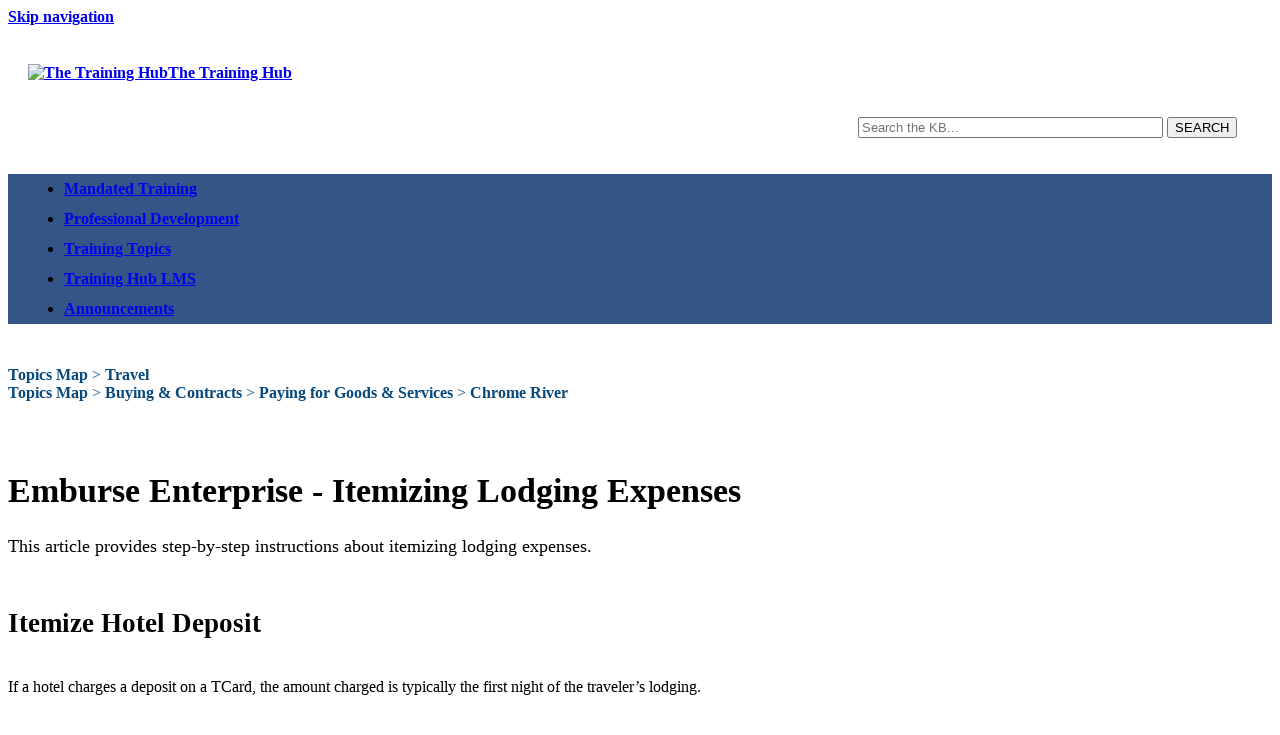

--- FILE ---
content_type: text/html; charset=utf-8
request_url: https://answers.uillinois.edu/training/115105
body_size: 7362
content:
<!DOCTYPE html><html lang="en-US"><head><!-- Google tag (gtag.js) -->
<script async src="https://www.googletagmanager.com/gtag/js?id=G-0LWXG7GPZX"></script>
<script>
  window.dataLayer = window.dataLayer || [];
  function gtag(){dataLayer.push(arguments);}
  gtag('js', new Date());

  gtag('config', 'G-0LWXG7GPZX');
</script><!-- Google tag (gtag.js) -->
<script async src="https://www.googletagmanager.com/gtag/js?id=G-0LWXG7GPZX"></script>
<script>
  window.dataLayer = window.dataLayer || [];
  function gtag(){dataLayer.push(arguments);}
  gtag('js', new Date());

  gtag('config', 'G-0LWXG7GPZX');
</script><title>Emburse Enterprise - Itemizing Lodging Expenses</title><link rel="preconnect" href="https://fonts.googleapis.com"><link rel="preconnect" href="https://fonts.gstatic.com" crossorigin><link href="https://fonts.googleapis.com/css2?family=Lato:ital,wght@0,400;0,700;1,400;1,700&display=swap" rel="stylesheet"><meta http-equiv="content-type" content="text/html; charset=utf-8"><meta name="description" content=""><meta name="keywords" content="KnowledgeBase, knowledge base, universities, colleges, higher education, knowledge sharing, knowledge collaboration, technical support self-service solutions"><meta name="application-name" content="University KnowledgeBase"><meta name="viewport" content="width=device-width, initial-scale=1.0"><link rel="canonical" href="https://answers.uillinois.edu/training/115105"><script src="/css/kbs-base.js?v=2610" type="text/javascript"></script><link rel="stylesheet" type="text/css" media="screen" href="/css/froala-editor@3.2.2/froala_style.min.css"><link rel="stylesheet" type="text/css" media="screen" href="/css/froala-editor@3.2.2/froala_override.css"><link rel="stylesheet" type="text/css" media="screen" href="/css/tinymce@5/content.css"><link rel="stylesheet" type="text/css" media="screen" href="/css/kbs-base.css?v=2610"><link rel="stylesheet" type="text/css" media="screen" href="/css/default_layout1.css?v=2610"><link rel="stylesheet" type="text/css" media="screen" href="/images/group489/logo/training_main_11.07.25.css"><style>h1, h2, h3, h4, h5 {font-family: "Verdana";}

h1.title {font-size: 2.1rem; padding-top: 3rem;}

h1, .h1 {font-size: 1.9rem; font-weight:}

h2, .h2 {padding-top: 1rem; padding-bottom:1rem; font-size: 1.7rem; font-weight:}

h2.main {padding-top: 0;}

h3, .h3 {font-size: 1.4rem; font-weight: ;padding-top: 0.75rem; padding-bottom: 0.50rem;}

h4, .h4 {font-size: 1.3rem; font-weight: ;}

h5, .h5 {font-size: 1.2rem; font-weight: ;}

.doc-summary {padding-bottom: 10px; line-height: 1.5; font-size:18px;}

.field_set {display:none;}

#relevant-search-result {display: none;} 

tr.other-group-row {font-size: 18px;}

tr.other-group-row:hover td {background: #E8E9EA;}

table#search-result-table1 {padding-top: 18px;}

a.feedback-btn-link:hover {color: #FFA500; background-color: #043862;}

a.checker:hover {color: #FFA500;}

a.button:hover {color: #FFA500 !important;}

input.search:hover {color: #FFA500 !important;}

.medium-3 a:hover {text-decoration: underline;}

header {padding-bottom: 0.5rem;}

#k-submit {color: #FFFFFF;}

#k-submit:hover {color: #FFA500;}

#under-search-links ul li a:hover {color: #FFA500;}

#under-search-links {background-color: #345588;}

#search-form.upper form {margin-top: 1.75rem;}

#group-logo {padding-top: 0px !important; padding-left: 0px !important;}

#logo-search {padding: 20px;}

#top-left-links {display: none;}

#top-right-links {padding-top: 10px;}

.span_logo-search_2_of_2 {text-align: right; padding-right: 15px;}

.span_top_3_of_3 {width: 100%; float: center;}

#topic-path {color: #09497C;}

.topic-path {color: #09497C;}

.topic-path a {color:#09497C; text-decoration:none;}

#topic-path a:visited {color:#09497C;}

.topic-path a:visited {color:#09497C;}

#aud.selectBox { width: 150px; }

#top-right-links a:hover {text-decoration:underline;}

#group-logo {padding-top: 8px; padding-bottom: 8px;}

#search-form {margin-top: -1.2rem;}

#kb-doc-TOC .toc-h3 {
    padding-left: 20px;
}

#kb-doc-TOC .toc-h2 {
    list-style-type: none;
}

#kb-doc-TOC .toc-h3 {
    list-style-type: none;
}

#toc .toc-active {
    background: #336699;
    box-shadow: inset -5px 0px 10px -5px #000;
}

#search_type {
    visibility: hidden;
}

#topic-search-result {
    visibility: hidden;
}

#top-right-links a:focus {text-decoration: underline;}

#ads prodev-ad man-ad a:focus {box-shadow: 120px 80px 40px 20px #0ff;}

.quick-view-triangle {visibility: hidden;}

.hidden {visibility: hidden;}

input#ks[type=text] {
    background: white;
    color: black;
    font-weight: bold;
}

td.result-pagination-current {color: darkslategray;}

#search-result-table1 tr:hover  th.aleft {background-color:#E8E9EA;}

#search-result-table1 tr:hover  td {background-color:#E8E9EA;}

#select:focus {box-shadow: 0 0 10px #1F4096;}

#fbk-submit:focus {box-shadow: 0 0 10px #1F4096;}

.yes_match {color: #034003;}

ol > li {line-height: 30px;}

ul > li {line-height: 30px;}

a {font-weight: bold;}

li {
margin-left: 1em;
}

#copyright a {color: #0a5692;}

#k-submit {background-color: #09497C;}

#header-banner {font-size: large;}

.to-kb-doc-top-anchor {padding-top: 1rem; padding-bottom: 1rem;}

main img {filter: drop-shadow(5px 5px 5px #adadad);} 

img.no-shadow {filter: none;}

.message {
  background-color: #F7F9FB;
  width: fit-content;
  padding: .5em 1em;
  padding-bottom: 0
  border-left-width: 6px;
  border-left-style: solid;
  border-radius: 3px;
  position: relative;
  line-height: 1.2; /* Adjust line-height if necessary */
  box-shadow: 0px 0px 3px #888;
}

.message:before {
  color: white;
  width: 1.5em;
  height: 1.5em;
  position: absolute;
  top: 50%;
  left: -3px;
  border-radius: 50%;
  transform: translate(-50%, -50%);
  font-weight: bold;
  line-height: 1.5;
  text-align: center;
}

.message-important {
  border-left-color: #09497C;
}

.message-important:before {
  background-color: #09497C;
  content: "‼";
}

/* TOPICS LIST */

/* Add top margin to nested li elements */
ul.cat-sub li {
    margin-top: 5px; /* Adjust the value as needed */
}

/* Ensure the first li in nested ul has top margin from the parent li */
ul.cat-sub ul.cat-sub li:first-child {
    margin-top: 20px; /* Adjust the value as needed */
}

.topics-ul-style li {
    list-style-image: url('/images/group489/logo/list-arrow.png');
}

/* For list items with a child ul */
.topics-ul-style li:has(ul.cat-sub) {
    list-style: none; /* Remove default list style */
}

/* For first-level list items without a child ul */
.topics-ul-style > li:not(:has(ul.cat-sub)) {
    list-style: none; /* Remove default list style */
    padding-left: 30px; /* Adjust padding to make space for the image */
    background: url('/images/group489/logo/list-arrow.png') no-repeat left center;
    background-size: 25px 25px; /* Set the size of the image */
}

/* Select any list item that has a child ul */
.topics-ul-style li:has(> ul) {
    font-size: 18px; /* Change this to your desired font size */
}

/* Reset font size for all other list items */
.topics-ul-style li {
    font-size: initial; /* Reset to initial font size */
}

#view-toggle {display: none;}

.ability-help {
   border-width: 1px;
   border-style: solid;
   border-color: #4ca0cc;
   background-color: white;
   height: 130px;
   width: 97%;
   margin: 0 auto;
   border-radius: 5px;
   padding: 25px;
   text-align: center;
   vertical-align: middle;
}

table {
   margin-bottom: 10px;
}

/* ============================================
   SESSION CONTAINER (desktop)
   Works for BOTH legacy #session-container and .th-session-list
   ============================================ */
#page-content .doc-body #session-container,
#page-content .doc-body .th-session-list {
  display: inline-block;        /* shrink-wrap to content */
  border: 1px solid #4ca0cc;    /* blue border */
  border-radius: 10px;          /* rounded corners */
  padding: 10px;                /* internal padding */
  margin: 20px 0;               /* space above & below */
  max-width: 750px;             /* do not stretch full width */
  box-sizing: border-box;
}


/* ============================================
   SESSION CONTAINER (desktop)
   Works for BOTH #session-container and .th-session-list
   ============================================ */
#page-content .doc-body #session-container,
#page-content .doc-body .th-session-list {
  display: inline-block;        /* shrink wrap the box */
  padding: 10px;
  margin: 0;
  border: 1px solid #4ca0cc;
  border-radius: 10px;
  max-width: 750px;
  box-sizing: border-box;
}

/* ============================================
   SESSION ROW (desktop)
   ============================================ */
#page-content .doc-body #session-container .session-row,
#page-content .doc-body .th-session-list .session-row {
  display: flex;
  align-items: center;
  gap: 50px;
  padding: 10px 8px;
  border-bottom: 1px solid #ddd;
}

#page-content .doc-body #session-container .session-row:last-child,
#page-content .doc-body .th-session-list .session-row:last-child {
  border-bottom: none;
}

/* LEFT column */
#page-content .doc-body #session-container .session-left,
#page-content .doc-body .th-session-list .session-left {
  flex: 1 1 auto;
  min-width: 0;
  font-size: 16px;
}

/* RIGHT column */
#page-content .doc-body #session-container .session-right,
#page-content .doc-body .th-session-list .session-right {
  flex: 0 0 auto;
  white-space: nowrap;
}

/* BUTTON */
#page-content .doc-body #session-container .enroll-btn,
#page-content .doc-body .th-session-list .enroll-btn {
  background-color: #345588;
  color: #fff !important;
  padding: 6px 24px;
  text-decoration: none;
  font-size: 15px;
  display: inline-block;
}

#page-content .doc-body #session-container .enroll-btn:hover,
#page-content .doc-body .th-session-list .enroll-btn:hover {
  color: #FFA500 !important;
}</style><link rel="stylesheet" type="text/css" media="screen" href="/css/uw-buttons.css"><link rel="stylesheet" type="text/css" media="print" href="/css/print.css"></head><body><noscript><iframe src="https://www.googletagmanager.com/ns.html?id=GTM-5MRHB7J" height="0" width="0" style="display:none;visibility:hidden"></iframe></noscript><div id="skip-nav"><a href="#maincontent">Skip navigation</a></div><div id="body-container"><header role="banner"><div id="top-links"><div class="section group top"><div class="col span_top_1_of_3"><span class="hidden">Emburse Enterprise - Itemizing Lodging Expenses</span></div><div class="col span_top_2_of_3"></div><div class="col span_top_3_of_3"></div></div></div><div id="logo-search"><div class="section group logo-search"><div class="col span_logo-search_1_of_2"><div id="group-logo"><a href="https://answers.uillinois.edu/training/118250"><img src="/images/group489/logo/TrainingHubLogo.png" alt="The Training Hub" width="550" height="100"><span class="group-name-hide">The Training Hub</span></a></div></div><div class="col span_logo-search_2_of_2"><div id="search-form" class="upper" role="search"><form accept-charset="UTF-8" method="get" action="search.php" title="Search"><span id="resultc" role="status" aria-live="polite"></span><br><label for="q" class="hidden">Search term</label><input class="inputBox" id="q" type="text" name="q" placeholder="Search the KB..." value="" size="36" maxlength="140" onkeyup="resultC(this.value)" aria-controls="resultc" aria-autocomplete="both" > <input class="search" type="submit" value="SEARCH"></form></div><script>if(document.getElementsByClassName("search")){document.getElementsByClassName("search")[0].addEventListener("click", searchBtn);}</script></div></div></div><div id="under-search-links"><ul><li class="first"><a href="https://answers.uillinois.edu/training/118552">Mandated Training</a></li><li><a href="https://answers.uillinois.edu/training/118516">Professional Development</a></li><li><a href="https://answers.uillinois.edu/training/topics.php">Training Topics</a></li><li><a href="https://answers.uillinois.edu/training/page.php?id=142579">Training Hub LMS</a></li><li><a href="https://blogs.illinois.edu/view/9417">Announcements</a></li></ul></div></header><div id="container"><div id="middle-sect1"><main id="maincontent" role="main"><div id="page-content" role="article"><div class="fr-element fr-view"><br><span class="topic-path"><a href="topics.php">Topics Map</a> &gt; <a href="search.php?cat=14686">Travel</a> <br></span><span class="topic-path"><a href="topics.php">Topics Map</a> &gt; <a href="search.php?cat=14671">Buying & Contracts</a> &gt; <a href="search.php?cat=14672">Paying for Goods & Services</a> &gt; <a href="search.php?cat=14681">Chrome River</a> <br></span><h1 class="title">Emburse Enterprise - Itemizing Lodging Expenses</h1><div style="float:right;text-align:right;padding:1px;border-radius:2px;"></div><div class="doc-summary">This article provides step-by-step instructions about itemizing lodging expenses.</div><div class="doc-body"><h2>Itemize Hotel Deposit</h2>
<p>If a hotel charges a deposit on a TCard, the amount charged is typically the first night of the traveler&rsquo;s lodging.</p>
<ol>
<li>Select the <strong>+Create</strong> icon in the <strong>Expense</strong> ribbon.</li>
<li>Complete the <strong>Header</strong> screen.<br /><strong>NOTE:</strong> If <strong>Athletics</strong> is selected, the expense report will be routed for additional NCAA compliance review.</li>
<li>Select the <strong>Save</strong> button.</li>
<li>Under <strong>Add Expenses</strong> on right side of the screen, select <strong>+Create New</strong> icon to pull up the mosaic tiles.</li>
<li>Select the <strong>Hotel</strong> tile.</li>
<li>Enter the payment date and the total amount spent.</li>
<li>Select <strong>Calculate</strong>.</li>
<li>Enter the start date, end date, location, and number of rooms.<br /><strong>NOTE:</strong> The start and end date should represent the first night of the stay.</li>
<li>Select <strong>Save</strong>. The system will calculate the maximum lodging amount based on the location.</li>
<li>If an overage is due to staying in a designated conference hotel, select the <strong>Conference Hotel</strong> box.</li>
<li>Enter check-in and check-out dates.<br /><strong>NOTE:</strong> The check-in and check-out dates will be the first night of the stay.</li>
<li>Enter the C-FOAP in the <strong>Allocation</strong> field.</li>
<li>Select <strong>Add Attachments - Choose to attach transaction receipt</strong> from the <strong>Receipt Gallery</strong> or <strong>Upload Attachment</strong>.</li>
<li>Select on the receipt preview. The receipt will open on the left side.</li>
<li>Select <strong>Itemize</strong>.</li>
<li>Enter the room rate, taxes and other expenses as listed on the hotel folio.<br /><strong>NOTE:</strong> Itemize the room rate and taxes to the first night&rsquo;s stay. Future dates are allowed.</li>
<li>Select <strong>Save</strong> after each entry.<br /><strong>NOTE:</strong> The amount to itemize will decrease with each entry. When the amount is fully itemized, the amount remaining will be zero.</li>
<li>If there are any compliance errors, a red triangle will appear next to the line items.
<ol style="list-style-type: lower-alpha;">
<li>Select the red triangle to see the error code.</li>
<li>Select <strong>Edit</strong> to make corrections or respond to the message.</li>
</ol>
</li>
<li>When all expenses have been added, select the green <strong>Submit</strong> button.</li>
<li>Select the secondary <strong>Submit</strong> button that appears.</li>
</ol>
<h2>Itemizing Lodging Expenses</h2>
<p>The Lodging expense type requires additional steps on the Expense Report (ER). This expense type must be itemized to distinguish the separation of charges (e.g., room charge, parking).</p>
<ol>
<li>Select the <strong>+Create</strong> icon in the <strong>Expense</strong> ribbon.</li>
<li>Complete the <strong>Header</strong> screen. <br /><strong>NOTE:</strong> If <strong>Athletics</strong> is selected, the expense report will be routed for additional NCAA compliance review.</li>
<li>Select the <strong>Save</strong> button.</li>
<li>Under <strong>Add Expenses</strong> on right side of the screen, select the <strong>+Create New</strong> icon to pull up the mosaic tiles.</li>
<li>Select the <strong>Hotel</strong> tile.</li>
<li>Enter the payment date and the total amount spent.</li>
<li>Select <strong>Calculate</strong>.</li>
<li>Enter the start date, end date, location, and number of rooms.</li>
<li>Select <strong>Save</strong>. <br /><strong> NOTE:</strong> The system will calculate the maximum lodging amount based on the location.</li>
<li>If an overage is due to staying in a designated conference hotel, select the <strong>Conference Hotel</strong> box.</li>
<li>Enter check-in and check-out dates.</li>
<li>Enter the C-FOAP in the <strong>Allocation</strong> field.</li>
<li>Select <strong>Add Attachments - Choose to attach transaction receipt</strong> from the <strong>Receipt Gallery</strong> or <strong>Upload Attachment</strong>.</li>
<li>Select the receipt preview, and the receipt will open on the left side.</li>
<li>Select <strong>Itemize</strong>.</li>
<li>Enter the room rate, taxes, and other expenses as listed on the hotel folio.</li>
<li>Select <strong>Save</strong> after each entry.<br /><strong>NOTE:</strong> The amount to itemize will decrease with each entry. When the amount is fully itemized, the amount remaining will be zero.</li>
<li>If there are any compliance errors, a red triangle will appear next to the line items.
<ol style="list-style-type: lower-alpha;">
<li>Select the red triangle to see the error code.</li>
<li>Select <strong>Edit</strong> to make corrections or respond to the message.</li>
</ol>
</li>
<li>When all expenses have been added, select the green <strong>Submit</strong> button.</li>
<li>Select the secondary <strong>Submit</strong> button that appears.</li>
</ol>
<h2>Itemize Hotel Using Emburse Enterprise&rsquo;s Folio Feature</h2>
<p>An additional way to itemize a hotel receipt is to use Emburse Enterprise&rsquo;s Folio feature which uses OCR (Optical Character Recognition) scanning software to read the receipt and itemize the line items when it is uploaded to your eWallet.</p>
<ol>
<li>Email the hotel folio to Emburse Enterprise using the email provided on the landing page or select <strong>Upload</strong> in the receipt gallery in the eWallet.</li>
<li>The itemized receipt will appear in the eWallet (the Offline tab) as a folio receipt.</li>
<li>Select the <strong>+Create</strong> icon in the <strong>Expense</strong> ribbon.</li>
<li>Complete the <strong>Header</strong> screen.<br /><strong>NOTE:</strong> If <strong>Athletics</strong> is selected, the expense report will be routed for additional NCAA compliance review.</li>
<li>Select <strong>Save</strong>.</li>
<li>Select the <strong>Offline</strong> tab of the eWallet and check the box on the Folio transaction.</li>
<li>Select <strong>Add</strong>.</li>
<li>Review or fill in the transaction date and amount spent.</li>
<li>Select <strong>Calculate</strong>.</li>
<li>Enter the start date, end date, location, and number of rooms.</li>
<li>Select <strong>Save</strong>. <br /><strong> NOTE:</strong> The system will calculate the maximum lodging amount based on the location.</li>
<li>If an overage is due to staying in a designated conference hotel, select the <strong>Conference Hotel</strong> box.</li>
<li>Enter check-in and check-out dates.</li>
<li>Enter the C-FOAP in the <strong>Allocation</strong> field.</li>
<li>Select <strong>Itemize</strong>. <br /><strong> NOTE:</strong> Emburse Enterprise will create the itemized line items based on the folio and the amount remaining will be zero.</li>
<li>Select <strong>Done</strong>.</li>
<li>Review all items (date, amount, and expense type) and make any needed corrections. You can edit or delete any line items.</li>
<li>If there are any compliance errors, a red triangle will appear next to the line items.
<ol style="list-style-type: lower-alpha;">
<li>Select the red triangle to see the error code.</li>
<li>Select <strong>Edit</strong> to make corrections or respond to the message.</li>
</ol>
</li>
<li>When all expenses have been added, select the green <strong>Submit</strong> button.</li>
<li>Select the secondary <strong>Submit</strong> button that appears.</li>
</ol><style>
#doc-summary {
 display: none;
}

caption {
    border: 0;
    clip: rect(0, 0, 0, 0);
    height: 1px;
    margin: -1px;
    overflow: hidden;
    padding: 0;
    position: absolute;
    width: 1px;
}
</style></div></div></div><br style="clear:both;"><hr class="kbhr1"><div class="doc-info"><div class="doc-attr keywords"><div class="doc-attr-name">Keywords:</div><div class="doc-attr-value"><span id="kb-page-keywords">ChromeRiver  TCard t-card Emburse Enterprise</span>&nbsp; <span id="suggestk-button"><button class="feedback-btn-link" onclick="suggestK(115105,'Emburse+Enterprise+-+Itemizing+Lodging+Expenses','ChromeRiver++TCard+t-card+Emburse+Enterprise');">Suggest keywords</button></span><div id="suggestk" aria-expanded="false" style="clear:both; float:left; width:50%;"></div><div id="ks-thank-you" role="status" aria-live="polite" aria-hidden="true" tabindex="-1" style="display:none;">We appreciate your suggestion. Thank you!</div></div></div><div class="doc-attr id"><div class="doc-attr-name">Doc ID:</div><div class="doc-attr-value">115105</div></div><div class="doc-attr owner"><div class="doc-attr-name">Owned&nbsp;by:</div><div class="doc-attr-value"><span class="doc-attr-value-owner-name">Learning Systems Support in </span>UI Training Hub</div></div><div class="doc-attr created"><div class="doc-attr-name">Created:</div><div class="doc-attr-value">2021-12-03</div></div><div class="doc-attr updated"><div class="doc-attr-name">Updated:</div><div class="doc-attr-value">2025-04-15</div></div><div class="doc-attr sites"><div class="doc-attr-name">Sites:</div><div class="doc-attr-value">University of Illinois System, University of Illinois Training Hub</div></div><div class="doc-attr cleanurl"><div class="doc-attr-name">Clean&nbsp;URL:</div><div class="doc-attr-value"><a href="https://answers.uillinois.edu/training/chrome-river-itemizing-lodging-expenses">https://answers.uillinois.edu/training/chrome-river-itemizing-lodging-expenses</a></div></div><div class="doc-attr feedback"><div class="doc-attr-value"><input type="hidden" id="did" value="115105"><span id="vote-yes"><input type="button" id="helpfulBtn" class="feedback-btn-yes" value="Helpful"></span> <span id="count-yes">2</span> &nbsp; <span id="vote-no"><input type="button" id="unhelpfulBtn" class="feedback-btn-no" value="Unhelpful"></span> <span id="count-no">14</span> &nbsp; <script>if(document.getElementById("helpfulBtn")){document.getElementById("helpfulBtn").addEventListener("click", yesVote);}if(document.getElementById("unhelpfulBtn")){document.getElementById("unhelpfulBtn").addEventListener("click", noVote);}</script> <span class="doc-comment"><a class="feedback-btn-link" href="feedback.php?action=2&amp;help=comment&amp;id=115105">Comment</a></span> <span class="suggest-doc3"><a class="feedback-btn-link" href="feedback.php?action=2&amp;help=suggest&amp;id=115105">Suggest new doc</a></span> <span class="sub-to-change"><a class="feedback-btn-link" href="internal/feedback.php?action=2&amp;help=subscribe&amp;id=115105">Subscribe to changes</a></span><span id="feedback-thank-you"></span></div></div></div><div class="topic-footer"> <br></div></main></div><footer><div id="copyright" role="contentinfo"><div style="padding-top: 20px" class="footer-text"><p style="font-size: 18px">For questions or concerns about The Training Hub, please contact <a style="color: #0a5692" href="mailto:sharedservices@uillinois.edu">sharedservices@uillinois.edu</a></p></div>
<div style="padding-top: 10px" class="footer-img"><a href="https://uillinois.edu"><img src="/images/group489/logo/Horizontal-Blue-Theme-RGB.png"></a></div>
<div style="padding-top: 10px"><p>Copyright © 2026</p></div><br><div id="view-toggle"><p></p></div></div></footer></div></div><script src="/cssjs/kb-collapsing-modules.js" type="text/javascript"></script><script type="text/javascript">window.onload = function() {
    if (window.location.pathname === '/training/topics.php') {
        const middleSectDiv = document.getElementById('middle-sect1');
        if (middleSectDiv) {
            const ulElement = middleSectDiv.querySelector('ul');
            if (ulElement) {
                ulElement.classList.add('topics-ul-style');
                console.log('Class added to the correct ul');
            }
        }
    }
};

document.addEventListener("DOMContentLoaded", function() {
    // Select all ul.cat-sub elements
    const catSubLists = document.querySelectorAll('ul.cat-sub');

    // Loop through each ul.cat-sub element
    catSubLists.forEach((ul, index) => {
        // Add a unique class to each ul.cat-sub element
        ul.classList.add(`cat-sub-${index}`);
    });
});

document.addEventListener("DOMContentLoaded", function() {
    // Check if the user is on the unwanted URL
    if (window.location.pathname === "/training/search.php" && 
        window.location.search === "?q=&cat=12509&format=table&limit=300") {
        
        // Redirect to the new URL
        window.location.replace("https://answers.uillinois.edu/training/search.php?q=my+ui+financials");
    }
});</script><script type="text/javascript" src="/cssjs/kb-doc-collapsing-panels.js"></script><script>if(document.getElementsByTagName("a")){let els=document.getElementsByTagName("a");for(let i=0;i<els.length;i++){els[i].addEventListener("click", lnks);}}</script></body></html>